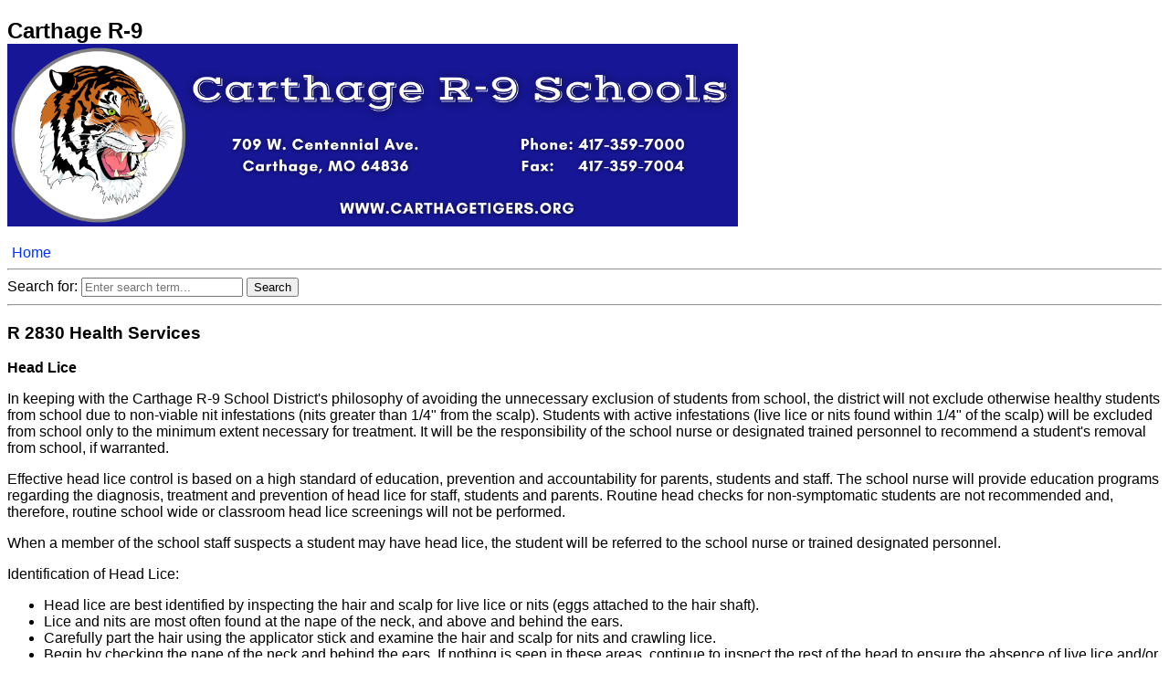

--- FILE ---
content_type: text/html; charset=utf-8
request_url: http://moconed.com/district/CarthageRIX/district.php?reg=196
body_size: 9483
content:


<!DOCTYPE html PUBLIC "-//W3C//DTD XHTML 1.0 Transitional//EN" "http://www.w3.org/TR/xhtml1/DTD/xhtml1-transitional.dtd">
<html xmlns="http://www.w3.org/1999/xhtml">
<head>
<meta http-equiv="Content-Type" content="text/html; charset=utf-8" />
<meta name="viewport" content="width=device-width, initial-scale=1.0">
<title>Carthage R-9 | 

            R 2830 Health Services		</title>
<style>
body {
	font-family:"Trebuchet MS", Helvetica, sans-serif;
	/*font-size:1.0em;*/
}
.clearBoth {
	clear:both;
}
a {
	color:#03F;
	text-decoration:none;
	padding:5px;
}
a:hover {
	background:#CCC;
}
a:visited {
	color:#009;
}
#footer {
	text-align:center;
	width:100%;
}
.tab1 {
	display: table-cell;
	width: 60px;
	padding-left: 15px;
}

.tab2 {
	display: table-cell;
}
.sectionP {
	display: table-row;
	width:45%;
	float:left;
	padding-left: 0px;
}
	
.sectionR {
	display: table-row;
	width:45%;
	float:right;
	padding-right: 0px;
}

.logo {
	height: 200px;
	/*margin-bottom: -100px;*/
}

.top {
	display: inherit;
}	
	
@media only screen and (max-width: 600px) {
a {
	padding:0px;
}
	.tab2 {
	display: block;
}
.sectionP {
	padding-left: 5px;
}
.sectionR {
	padding-right: 5px;
}
.logo {
	height: 100px;
}
	}

@media print {
.logo {
	display: none;
}	
.search {
	display: none;
}	
.print {
	display: none;
}	
}
	
</style>

<script language="javascript"> 
<!--
var state = 'none';

function showhide(layer_ref) {

if (state == 'block') { 
state = 'none'; 
} 
else { 
state = 'block'; 
} 
if (document.all) { //IS IE 4 or 5 (or 6 beta) 
eval( "document.all." + layer_ref + ".style.display = state"); 
} 
if (document.layers) { //IS NETSCAPE 4 or below 
document.layers[layer_ref].display = state; 
} 
if (document.getElementById &&!document.all) { 
hza = document.getElementById(layer_ref); 
hza.style.display = state; 
} 
} 
//--> 
</script> 
</head>

<body>
	<h2 class="top">Carthage R-9<br /><img class="logo" src="images/Carthage R-9 Schools banner.png"/></h2>

<div class="clearBoth"></div>
<div class="print">
<a href="district.php">Home</a>
	</div>
	<div class="search">
<hr />

<!DOCTYPE html>
<html>
<head>
    <title>Search Results</title>
    <style>
        mark {
            background-color: yellow;
        }
    </style>
</head>
<body>
    
 <form action="" method="GET">
        Search for: 
	 	<input type="text" name="query" placeholder="Enter search term..." required>
        <input type="submit" value="Search">
    </form>
	
    </body>
</html>
<hr />
	</div>

            <h3>R 2830 Health Services</h3>
            <div><p><strong>Head Lice</strong></p>

<p>In keeping with the Carthage R-9 School District's philosophy of avoiding the unnecessary exclusion of students from school, the district will not exclude otherwise healthy students from school due to non-viable nit infestations (nits greater than 1/4" from the scalp). Students with active infestations (live lice or nits found within 1/4" of the scalp) will be excluded from school only to the minimum extent necessary for treatment. It will be the responsibility of the school nurse or designated trained personnel to recommend a student's removal from school, if warranted.</p>

<p>Effective head lice control is based on a high standard of education, prevention and accountability for parents, students and staff. The school nurse will provide education programs <br>
 regarding the diagnosis, treatment and prevention of head lice for staff, students and parents. Routine head checks for non-symptomatic students are not recommended and, therefore, routine school wide or classroom head lice screenings will not be performed. </p>

<p>When a member of the school staff suspects a student may have head lice, the student will be referred to the school nurse or trained designated personnel.</p>

<p>Identification of Head Lice:</p>
<ul type="disc">
<li>Head lice are best identified by inspecting the hair and scalp for live lice or nits (eggs attached to the hair shaft). </li>
<li>Lice and nits are most often found at the nape of the neck, and above and behind the ears.</li>
<li>Carefully part the hair using the applicator stick and examine the hair and scalp for nits and crawling lice.</li>
<li>Begin by checking the nape of the neck and behind the ears. If nothing is seen in these areas, continue to inspect the rest of the head to ensure the absence of live lice and/or viable nits.</li>
</ul>
<p>Clear:</p>
<ul>
<li>No action needed.</li>
</ul>
<p>Non-Viable Nits Only:</p>
<ul>
<li>Students may remain in school.</li>
<li>Notify parents and provide education on treatment and prevention.</li>
<li>Encourage parents to remove all nits and to do regular checks of their children's hair and start immediate treatment if head lice are detected.</li>
<li>Advise against treating students who are not infested. </li>
<li>Recheck in one week.</li>
</ul>

<p>Live Lice/Viable Nits:</p>
<ul>
<li>Contact parent/guardian.</li>
<li>Student will remain in health room until parent arrives.</li>
<li>Student may ride the bus home if cannot reach a parent/guardian.</li>
<li>Notify other schools to do head checks on siblings and any other student(s) who resides with the student.</li>
<li>Provide information on treatment and prevention.</li>
<li>To be admitted to school a student must be accompanied by a parent/guardian/relative, and must be checked by the school nurse or designated trained personnel.</li>
<li>Non-viable nits - may return to school.</li>
<li>Live lice - exclude from school. </li>
<li>Students will be considered truant if more than 3 consecutive days are missed due to head lice.</li>
</ul>

<p><strong>Procedures for Cleaning Blood and/or Body Fluids</strong></p>


 <p>Many infectious agents can be found in the blood or body fluids of humans. This includes individuals with no outward signs or symptoms of infection. It is therefore very important that all District personnel adopt routine procedures for handling the cleanup of all blood/body-fluid spills. The procedures, as outlined by the Centers for Disease Control, are as follows:</p>
 <ol>
<li>If available, absorbent floor-sweeping material should be used to cover fluids to keep them from spreading.</li>
<li>Vinyl or latex gloves should be worn, and all spills should be cleaned up with absorbent towels or tissues, using soap and water.</li>
<li>All surfaces that have been in contact with the fluids should then be wiped with a disinfectant. Any EPA-approved disinfectant (i.e., Lysol, etc.) can be used. A 1:10 dilution of household bleach can also be used. This solution should not be mixed in advance. After the disinfectant is applied, the surface should either be allowed to air dry, or else to remain wet for ten (10) minutes before being dried with a disposable towel or tissue.</li>
<li> If the gloves worn to clean up the spill are reusable, they should be washed with soap and running water prior to removal. Disposable gloves should be removed without soiling the hands, and should be disposed of in an impermeable plastic bag. Whether or not any contamination occurs, the hands should always be thoroughly washed with soap and water after the gloves are removed.</li>
<li> If the person doing the cleaning has any open skin lesions, precautions should be taken to avoid direct exposure of the lesions to the body fluids.</li>
<li> After exposure to body fluids, good HANDWASHING should consist of thorough use of soap and water for at least fifteen (15) seconds.</li>
<li> It is necessary to keep one or more clean-up kits on hand for such spills. The clean-up kit should consist of the following items:
 <ol type="a">
	<li>Absorbent floor-sweeping material</li>
<li>Liquid soap</li>
<li>Disinfectant</li>
<li>Small buckets</li>
<li>Vinyl or latex gloves</li>
<li>Disposable towels or tissues</li>
<li>Impermeable plastic bags</li>
<p>All of these materials should be kept together in one or more central locations.</p>
 </ol>
 </li>
</ol>
<p><strong>CAUTION</strong>: The diluted bleach disinfectant solution, if used, should not be used for any other purpose than the cleanup described above. Mixing this solution with certain other chemicals can produce a toxic gas. Also, any EPA-approved disinfectant used should be diluted according to manufacturer's instructions. It is not appropriate or necessary to add more disinfectant than the directions indicate. Doing so will make the disinfectant more toxic and could result in skin or lung damage to those individuals using it.</p></div>
            <p class="print" align="center"><a href="district.php?pol=699">View Policy</a></p><hr /><div><strong>Board Approved Date:</strong> May 2009</div><strong>Last Updated: </strong>May 2009            
            <hr />
		
<div class="clearBoth"></div>
<div class="print" id="footer">&copy; 2026 Carthage R-9 | Policies Provided By <a href="https://www.moconed.com" target="_blank">Missouri Consultants for Education</a> | Powered By <a href="https://www.staticdynamics.biz/" target="_blank">Static Dynamics</a> | Ver 5.0</div>

<!-- Global site tag (gtag.js) - Google Analytics -->
<script async src="https://www.googletagmanager.com/gtag/js?id=UA-9489133-1"></script>
<script>
  window.dataLayer = window.dataLayer || [];
  function gtag(){dataLayer.push(arguments);}
  gtag('js', new Date());

  gtag('config', 'UA-9489133-1');
</script>

</body>
</html>